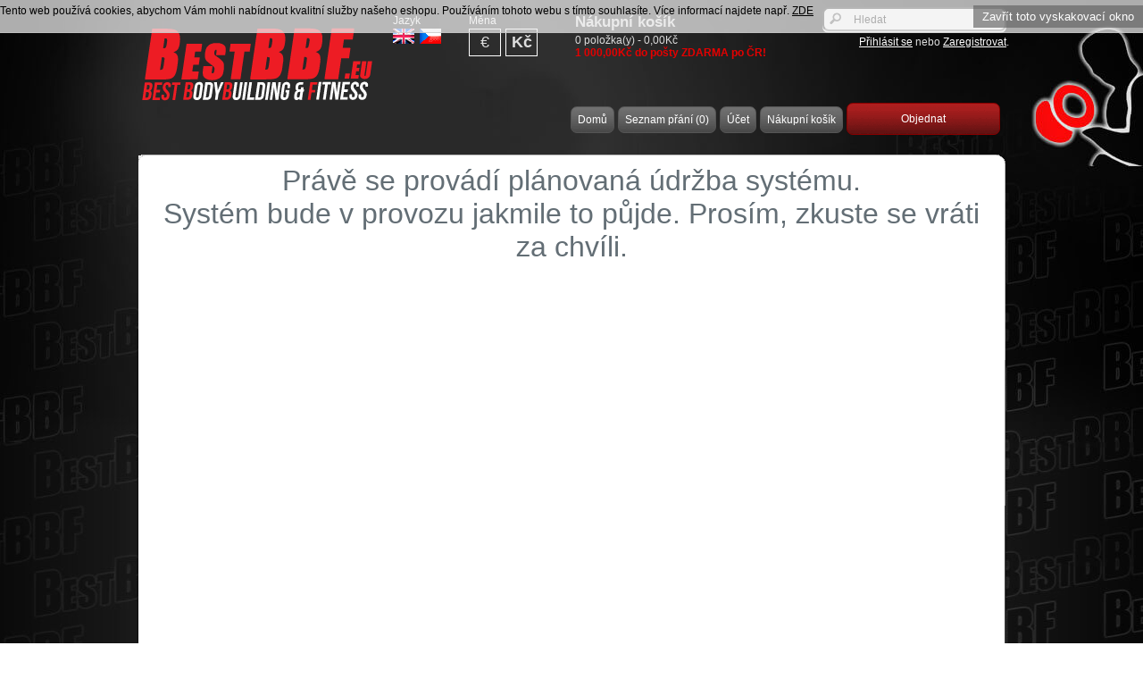

--- FILE ---
content_type: text/html; charset=utf-8
request_url: https://shop.bestbbf.eu/panske-teplaky-v-akci-light-weight-baby-panske-teplaky-cerne-s-neon-zelenym-potiskem-velikost-l
body_size: 6145
content:
<?xml version="1.0" encoding="UTF-8"?>
<!DOCTYPE html PUBLIC "-//W3C//DTD XHTML 1.0 Strict//EN" "http://www.w3.org/TR/xhtml1/DTD/xhtml1-strict.dtd">
<html xmlns="http://www.w3.org/1999/xhtml" dir="ltr" lang="cs" xml:lang="cs">
<head>
<title>Údržba - BestBBF E-SHOP</title>
<base href="https://shop.bestbbf.eu/" />
<meta name="theme-color" content="#000000"/>
<meta property="fb:app_id" content="457644174288944"/>
<link rel="preconnect" href="https://v2.zopim.com">
<link href="https://shop.bestbbf.eu/image/data/favicon.png" rel="icon" />
<link rel="stylesheet" type="text/css" href="catalog/view/theme/dark-purple/stylesheet/stylesheet.css" />
<link rel="stylesheet" type="text/css" href="catalog/view/theme/default/stylesheet/popup.css" />
<link rel="stylesheet" type="text/css" href="catalog/view/theme/dark-purple/stylesheet/heureka_reviews.min.css" />
<script type="text/javascript" src="https://ajax.googleapis.com/ajax/libs/jquery/1.7.1/jquery.min.js"  ></script>
<script type="text/javascript" src="catalog/view/javascript/jquery/ui/jquery-ui-1.8.16.custom.min.js"  ></script>
<link rel="stylesheet" type="text/css" href="catalog/view/javascript/jquery/ui/themes/ui-lightness/jquery-ui-1.8.16.custom.css" />
<script type="text/javascript" src="catalog/view/javascript/jquery/ui/external/jquery.cookie.js"  ></script>
<script type="text/javascript" src="catalog/view/javascript/jquery/colorbox/jquery.colorbox.js" ></script>
<link rel="stylesheet" type="text/css" href="catalog/view/javascript/jquery/colorbox/colorbox.css" media="screen" />
<script type="text/javascript" src="catalog/view/javascript/jquery/tabs.js" ></script>
<script type="text/javascript" src="catalog/view/javascript/common.js" ></script>
<script type="text/javascript" src="catalog/view/theme/default/popup.js"></script>
<!--Start of Zendesk Chat Script-->
<script type="text/javascript">
window.$zopim||(function(d,s){var z=$zopim=function(c){z._.push(c)},$=z.s=
d.createElement(s),e=d.getElementsByTagName(s)[0];z.set=function(o){z.set.
_.push(o)};z._=[];z.set._=[];$.async=!0;$.setAttribute("charset","utf-8");
$.src="https://v2.zopim.com/?waZOR2HBTmmJ1WR5v79I8fa7Me48hiWj";z.t=+new Date;$.
type="text/javascript";e.parentNode.insertBefore($,e)})(document,"script");
</script>
<!--End of Zendesk Chat Script-->
<!-- Autofill search -->
<!-- Autofill search <link rel="stylesheet" type="text/css" href="catalog/view/theme/dark-purple/stylesheet/livesearch.css" />
<script src="catalog/view/javascript/jquery/livesearch.js"></script> -->
<!-- Autofill search END-->
<!--[if IE 7]>
<link rel="stylesheet" type="text/css" href="catalog/view/theme/dark-purple/stylesheet/ie7.css" />
<![endif]-->
<!--[if lt IE 7]>
<link rel="stylesheet" type="text/css" href="catalog/view/theme/dark-purple/stylesheet/ie6.css" />
<script type="text/javascript" src="catalog/view/javascript/DD_belatedPNG_0.0.8a-min.js"></script>
<script type="text/javascript">
DD_belatedPNG.fix('#logo img');
</script>
<![endif]-->
<!-- Global site tag (gtag.js) - Google Analytics -->
<script async src="https://www.googletagmanager.com/gtag/js?id=UA-39572467-1"></script>
<script>
  window.dataLayer = window.dataLayer || [];
  function gtag(){dataLayer.push(arguments);}
  gtag('js', new Date());

  gtag('config', 'UA-39572467-1');
</script>

<!-- Start Visual Website Optimizer Asynchronous Code -->
<script type='text/javascript'>
var _vwo_code=(function(){
var account_id=86088,
settings_tolerance=2000,
library_tolerance=2500,
use_existing_jquery=false,
// DO NOT EDIT BELOW THIS LINE
f=false,d=document;return{use_existing_jquery:function(){return use_existing_jquery;},library_tolerance:function(){return library_tolerance;},finish:function(){if(!f){f=true;var a=d.getElementById('_vis_opt_path_hides');if(a)a.parentNode.removeChild(a);}},finished:function(){return f;},load:function(a){var b=d.createElement('script');b.src=a;b.type='text/javascript';b.innerText;b.onerror=function(){_vwo_code.finish();};d.getElementsByTagName('head')[0].appendChild(b);},init:function(){settings_timer=setTimeout('_vwo_code.finish()',settings_tolerance);this.load('//dev.visualwebsiteoptimizer.com/j.php?a='+account_id+'&u='+encodeURIComponent(d.URL)+'&r='+Math.random());var a=d.createElement('style'),b='body{opacity:0 !important;filter:alpha(opacity=0) !important;background:none !important;}',h=d.getElementsByTagName('head')[0];a.setAttribute('id','_vis_opt_path_hides');a.setAttribute('type','text/css');if(a.styleSheet)a.styleSheet.cssText=b;else a.appendChild(d.createTextNode(b));h.appendChild(a);return settings_timer;}};}());_vwo_settings_timer=_vwo_code.init();
</script>
<!-- End Visual Website Optimizer Asynchronous Code -->
<style>
	.ui-menu .ui-menu-item a{ line-height: 1.0;  }
</style>

				
<script type="text/javascript">
// Fixed Header
$(document).ready(function(){
	// Copy our header id and place it in the headerFixed id
	var header = "<div id='logoFixed'><a href=''><img src='image/data/Logo-shop.png' alt='BestBBF' /></a></div>";
	header += "<div class='links'>"+$("#header").find(".links").html()+"</div>";
	header += "<div id='cartFixed'><h4>"+$("#header").find(".heading > h4").html()+"</h4> - "+$("#header").find(".heading > a").html()+"</div>";
	$("#fixedHeader").html("<div>"+header+"<div id='contactFixed'>+420 736 610 790<br/>info@bestbbf.eu</div></div>");
	
	// Set our click for cart
	$("#cartFixed").on('click', function(){
		//window.location.href ="index.php?route=checkout/cart";
	});
	
	//Set our transistion type
	var showFixedHeader = function (trans, scrollValue){
		var elem = $("#fixedHeader");
		if(trans == "fade"){
			elem.fadeIn();
		}else if(trans == "animate"){
			elem.show();
			elem.stop().animate({top: "0"}, 250);
		}else{
			elem.show();
		}
	}
	
	var hideFixedHeader = function (trans){
		var elem = $("#fixedHeader");
		if(trans == "fade"){
			elem.fadeOut();
		}else if(trans == "animate"){
			elem.stop().animate({top: "-50px"}, 250);
		}else{
			elem.hide();
		}
	}
	
	// Show our fixed header
	var position = $("#header").position();
	var height = $("#header").height();
	var scrollValue = height+position.top;
	$(window).scroll(function() {
		if ($(this).scrollTop() > scrollValue) {
			showFixedHeader("animate");
		} else {
			hideFixedHeader("animate");
		}
	});
	
	$("#cartFixed").on("click", function(){
		window.location.replace('index.php?route=checkout/cart');
	});
});
</script>
<link rel="stylesheet" type="text/css" href="catalog/view/theme/default/stylesheet/fixedHeader.css" />
</head>
<div id="fixedHeader"></div>
				
			
<body>
<div id="body-shop">
</div>
<div id="header">
    <a href="https://shop.bestbbf.eu/"><div style="left: 0px; width: 270px; height: 70px;position:absolute;"></div></a>
  <a href="https://shop.bestbbf.eu/"><div style="left: 0px; top: 70px; width: 480px; height: 90px;position:absolute;"></div></a>
  <form action="https://shop.bestbbf.eu/index.php?route=module/language" method="post" enctype="multipart/form-data">
  <div id="language">Jazyk<br />
        <img src="image/flags/gb.png" alt="English" title="English" onclick="$('input[name=\'language_code\']').attr('value', 'en'); $(this).parent().parent().submit();" />
        <img src="image/flags/cz.png" alt="Čeština" title="Čeština" onclick="$('input[name=\'language_code\']').attr('value', 'cs'); $(this).parent().parent().submit();" />
        <input type="hidden" name="language_code" value="" />
    <input type="hidden" name="redirect" value="https://shop.bestbbf.eu/index.php?route=common/home" />
  </div>
</form>
  <form action="https://shop.bestbbf.eu/index.php?route=module/currency" method="post" enctype="multipart/form-data">
  <div id="currency">Měna<br />
                <a title="Euro" onclick="$('input[name=\'currency_code\']').attr('value', 'EUR'); $(this).parent().parent().submit();">€</a>
                        <a title="Česká Koruna"><b>Kč</b></a>
                <input type="hidden" name="currency_code" value="" />
    <input type="hidden" name="redirect" value="https://shop.bestbbf.eu/index.php?route=common/home" />
  </div>
</form>
  <div id="cart">
  <div class="heading">
    <h4>Nákupní košík</h4>
    <a><span id="cart-total">0 položka(y) - 0,00Kč<div><span class="zbyva2free">1 000,00Kč do pošty ZDARMA po ČR!</span></div></a></div>
  <div class="content">
        <div class="empty">Váš nákupní košík je prázdný!</div>
      </div>
</div>  <div id="search">
    <div class="button-search"></div>
        <input type="text" name="filter_name" value="Hledat" onclick="this.value = '';" onkeydown="this.style.color = '#000000';" />
      </div>
  <div id="welcome">
        <a href="https://shop.bestbbf.eu/index.php?route=account/login">Přihlásit se</a> nebo <a href="https://shop.bestbbf.eu/index.php?route=account/register">Zaregistrovat</a>.      </div>
  <div class="links"><a href="https://shop.bestbbf.eu/index.php?route=common/home">Domů</a><a href="https://shop.bestbbf.eu/index.php?route=account/wishlist" id="wishlist-total">Seznam přání (0)</a><a href="https://shop.bestbbf.eu/index.php?route=account/account">Účet</a><a href="https://shop.bestbbf.eu/index.php?route=checkout/cart">Nákupní košík</a><a href="https://shop.bestbbf.eu/index.php?route=checkout/checkout" id="tlacitkoCheckout">Objednat</a></div>
</div>

<div id="container">

								<!--
				/**
					*Ajax advanced search starts
					*/
				-->
				<script type="text/javascript" language="javascript"><!--
					// Ajax advanced search starts
					$(document).ready(function(){
						var allRequest = null;
						var afaxAdvancedSearch = $('#search input[name="filter_name"]');
						afaxAdvancedSearch.autocomplete({
							delay: 500,
							source: function(request, response) {
								if(request.term.trim().length >= 2) {
								allRequest = request;
									$.ajax({
										url: 'index.php?route=common/header/ajaxLiveSearch&filter_name=' +  encodeURIComponent(request.term.split('')),
										dataType: 'json',
										success: function(json) {
											response($.map(json, function(item) {
												return {
													label: item.name,
													name: item.name1,
													value: item.product_id,
													model: item.model,
													stock_status: item.stock_status,
													/** 26-01-2015 starts */
													quantity: item.quantity,
													/** 26-01-2015 ends */
													// seo friendly starts
													url: item.url,
													// seo friendly ends
													image: item.image,
													manufacturer: item.manufacturer,
													price: item.price,
													special: item.special,
													category: item.category,
													rating: item.rating,
													allresults: item.allresults,
													reviews: item.reviews,
												}
											}));
										}
									});
								}	
							}, 
							select: function(event, ui) {								
								if(ui.item.value!=0){
									//location = 'index.php?route=product/product/&product_id='+ui.item.value;
									location = ui.item.url.replace('&amp;','&');
								}else{
									$('.button-search').trigger('click');
								}
								return false;
							},
							focus: function(event, ui) {
								return false;
							},							
						}).data("autocomplete")._renderItem = function(ul, item){
								var html = '<div class="ajaxadvance" id="ajaxadvance'+item.value+'">';
										html += '<div class="image">';
										if(item.image){
										html += '<img title="'+item.name+'" src="'+item.image+'"/>';
										}
										html += '</div>';
										html += '<div class="content">';
										html += 	'<h3 class="name">'+item.label+'</h3>';
										if(item.model){
										html += 	'<div class="model">';
										html +=		'Model : '+ item.model;
										html +=		'</div>';
										}
										if(item.manufacturer){
										html += 	'<div class="manufacturer">';
										html +=		'Výrobce : '+ item.manufacturer;			
										html +=		'</div>';		
										}
										if(item.price){
										html += 	'<div class="price"> Cena : ';
											if (!item.special) { 
										html +=			 item.price;
											} else {	
										html +=			'<span class="price-old">'+ item.price +'</span> <span class="price-new">'+ item.special +'</span>';
											}	
										html +=		'</div>';
										}
										if(item.stock_status){
										html += 	'<div class="stock_status">';
										html +=		'Skladem : '+ item.stock_status;			
										html +=		'</div>';
										}
										if(item.quantity){
										html += 	'<div class="quantity">';
										html +=		'Množství : '+ item.quantity;
										html +=		'</div>';
										}
										if (item.rating) {
										html +=		'<div class="rating"> Hodnocení : <img src="catalog/view/theme/default/image/stars-'+ item.rating+ '.png" alt="'+ item. reviews +'" /></div>';
										}										
										if (item.allresults) {
										html +=		'<div class="allresults">'+allRequest.term.trim()+'</div>';
										}
										html +='</div>';
								html += '</div>';
								return $('<li></li>')
									 .data('item.autocomplete', item)
									 .append('<a>' + html + '</a>')
									 .appendTo(ul);
						};
					});
					//Ajax advanced search ends
				//--></script>
				<style>
				.ui-menu {z-index: 666 !important; background: #fff;}
				.ui-menu li:nth-child(even){background: #FFFFFF;  border: 1px solid #dbdee1;}
				.ui-menu li:nth-child(odd){background: #E4EEF7;  border: 1px solid #fff;}
				.ui-menu li, .ui-menu .ui-menu-item { margin-bottom: 10px;}
				.ui-menu a {border-radius: 0 ;}
				.ui-menu li:nth-child(even){background: #FFFFFF;  border: 1px solid #dbdee1;}
				.ui-menu li:nth-child(odd){background: #E4EEF7;  border: 1px solid #fff;}
				/*<!-- 26-01-2014 starts -->*/
								/** result area hover starts */
								/** result area hover ends */
				/** result area heading starts */
												/** result area heading ends */
				/** result area model starts */
												/** result area model ends */
				/** result area manufacturer starts */
												/** result area manufacturer ends */
				/** result area price starts */
												/** result area price ends */
				/** result area stockstatus starts */
												/** result area stockstatus ends */
				/** result area quantity starts */
												/** result area quantity ends */
				/** result area highlight starts */
								/** for highlight color */
				.ui-menu li a .ajaxadvance .highlight,
				.ui-menu li a .ajaxadvance .highlight
				{ color: #38b0e3; }
												/**for highlight color on hover*/
				.ui-menu li.ui-menu-item a:hover .ajaxadvance .highlight,
				.ui-menu li.ui-menu-item a:hover .ajaxadvance .highlight
				{ color: #38b0e3; }
								/** result area highlight ends */

				/*<!-- 26-01-2014 ends -->*/
				.ajaxadvance { display:inline-flex; }
				.ajaxadvance .name { margin:0; }
				.ajaxadvance .image { display:inline-block; float: left;	margin-right:10px; width: 85px;}
				.ajaxadvance .content { display:inline-block; max-width: 300px;}
				.ajaxadvance .content > div { margin-top:5px;	}
				.ajaxadvance .price-old {color: #ff0000; text-decoration: line-through; }
				
				</style>
				<!--
				/**
					*Ajax advanced search ends
					*/
				-->
							
<div id="notification"></div>
<div id="mainsite"><div id="pozadi"></div><div id="content"><h1 style="text-align:center;">Právě se provádí plánovaná údržba systému. <br/>Systém bude v provozu jakmile to půjde. Prosím, zkuste se vráti za chvíli.</h1></div>
</div></div>
<div id="nadfooter">
<div id="footer">
<div class="footer">

  <div class="column">
    <h3>Informace</h3>
    <ul>
            <li><a href="https://shop.bestbbf.eu/index.php?route=information/information&amp;information_id=4">O nás</a></li>
            <li><a href="https://shop.bestbbf.eu/index.php?route=information/information&amp;information_id=6">Doručení / Platba</a></li>
            <li><a href="https://shop.bestbbf.eu/index.php?route=information/information&amp;information_id=3">Ochrana osobních údajů</a></li>
          </ul>
  </div>
  <div class="column">
    <h3>Zákaznický servis</h3>
    <ul>
      <li><a href="https://shop.bestbbf.eu/index.php?route=information/contact">Kontaktujte nás</a></li>
      <li><a href="https://shop.bestbbf.eu/index.php?route=account/return/insert">Reklamace</a></li>
      <li><a href="https://shop.bestbbf.eu/index.php?route=information/sitemap">Site Mapa</a></li>
    </ul>
  </div>
  <div class="column">
    <h3>Doplňky</h3>
    <ul>
      <li><a href="https://shop.bestbbf.eu/index.php?route=product/manufacturer">Výrobce</a></li>
      <li><a href="https://shop.bestbbf.eu/index.php?route=account/voucher">Dárkové poukazy</a></li>
      <li><a href="https://shop.bestbbf.eu/index.php?route=affiliate/account">Partnerský program</a></li>
      <li><a href="https://shop.bestbbf.eu/index.php?route=product/special">Akční nabídka</a></li>
    </ul>
  </div>
  <div class="column">
    <h3>Můj účet</h3>
    <ul>
      <li><a href="https://shop.bestbbf.eu/index.php?route=account/account">Můj účet</a></li>
      <li><a href="https://shop.bestbbf.eu/index.php?route=account/order">Historie objednávek</a></li>
      <li><a href="https://shop.bestbbf.eu/index.php?route=account/wishlist">Seznam přání</a></li>
      <li><a href="https://shop.bestbbf.eu/index.php?route=account/newsletter">Novinky</a></li>
    </ul>
  </div>
</div>
</div>
</div>
<script type="text/javascript">
//<![CDATA[
var _hwq = _hwq || [];
    _hwq.push(['setKey', '68BE62A5720F738CB71E8AB48466CB15']);_hwq.push(['setTopPos', '60']);_hwq.push(['showWidget', '21']);(function() {
    var ho = document.createElement('script'); ho.type = 'text/javascript'; ho.async = true;
    ho.src = ('https:' == document.location.protocol ? 'https://ssl' : 'http://www') + '.heureka.cz/direct/i/gjs.php?n=wdgt&sak=68BE62A5720F738CB71E8AB48466CB15';
    var s = document.getElementsByTagName('script')[0]; s.parentNode.insertBefore(ho, s);
})();
//]]>
</script>


            <style>
            #cookie-space {
                display:none;
                height: 51px;
            }    
            #cookie-consent {
                width: 100%;
                position: fixed;
                left: 0px;
                z-index: 999;
                background: none repeat scroll 0% 0% rgba(240, 240, 240, 0.72);
                border-bottom: 1px solid rgba(195, 195, 195, 0.73);
                display: none;
                padding: 5px 0px;
                top: 0px;
            }
            #cookie-consent #accept {
                float: right;
                margin-top: 1px;
                margin-left: 10px;
                background: none repeat scroll 0% 0% rgba(97, 97, 97, 0.65);
                padding: 5px 10px;
                border: medium none;
                color: #FFF;
                cursor: pointer;
            }
            #cookie-inner {
                display: block;
                max-width: 1280px;
                margin-left: auto;
                margin-right: auto;
                padding: 0px 0px;
                min-width: 300px;
            }      
            </style>
            <script type="text/javascript">
                $(document).ready(function() {
                var myCookie = document.cookie.replace(/(?:(?:^|.*;\s*)accepted\s*\=\s*([^;]*).*$)|^.*$/, "$1");
                    if (myCookie != "yes") {
                        $('#cookie-consent').show();
                        $('#cookie-space').show();
                        $('#accept').click(function() {
                            document.cookie = "accepted=yes; expires=Thu, 18 Dec 2025 12:00:00 GMT; path=/";
                            $('#cookie-space').hide();
                            $('#cookie-consent').hide();
                        });
                    }
                });        
            </script>
            <div id="cookie-space"></div>                
            <div id="cookie-consent">
                <div id="cookie-inner">
                    <div id="cookie-text"><button id="accept">Zavřít toto vyskakovací okno</button>Tento web používá cookies, abychom Vám mohli nabídnout kvalitní služby našeho eshopu. Používáním tohoto webu s tímto souhlasíte. Více informací najdete např. <a href="https://www.google.cz/intl/cs/policies/technologies/cookies/">ZDE</a></div>   
                </div>
             </div>
            
</body></html>

--- FILE ---
content_type: text/css
request_url: https://shop.bestbbf.eu/catalog/view/theme/dark-purple/stylesheet/stylesheet.css
body_size: 5954
content:
html {
	overflow: -moz-scrollbars-vertical;
	margin: 0;
	padding: 0;
}
body {
	background: url('../image/bestbbf-znak.png') no-repeat top center, url('../image/bgvrch.jpg') no-repeat top center,url('../image/bg2.jpg') center;
  background-position: center 0,center 0,center -31px;
	color: #000000;
	font-family: Arial, Helvetica, sans-serif;
	margin: 0px;
	padding: 0px;
}
body, td, th, input, textarea, select, a {
	font-size: 12px;
}
h1, .welcome {
	color: #636E75;
	font: Verdana;
	margin-top: 0px;
	margin-bottom: 20px;
	font-size: 32px;
	font-weight: normal;
	text-shadow: 0 0 1px rgba(0, 0, 0, .01);
}
h2 {
	color: #000000;
	font-size: 16px;
	margin-top: 0px;
	margin-bottom: 5px;
}
p {
	margin-top: 0px;
	margin-bottom: 20px;
}
a, a:visited, a b {
	color: #000;
	text-decoration: underline;
	cursor: pointer;
}
a:hover {
	text-decoration: none;
}
a img {
	border: none;
}
form {
	padding: 0;
	margin: 0;
	display: inline;
}
input[type='text'], input[type='password'], textarea {
	background: #F8F8F8;
	border: 1px solid #00e4ffCCC;
	padding: 3px;
	margin-left: 0px;
	margin-right: 0px;
}
select {
	background: #F8F8F8;
	border: 1px solid #00e4ffCCC;
	padding: 2px;
}
label {
	cursor: pointer;
}
/* layout */
#container {
	width: 980px;
	margin:15px auto 0 auto;
	text-align: left;
}
#column-left {
	float: left;
	width: 180px;
	margin:0 0 0 5px;
}
#column-right {
	float: right;
	width: 180px;
	margin:0 4px 0 0;
}
#content {
	min-height: 400px;
	padding:15px;
	margin-bottom: 25px;
	background:none;	
}
#mainsite{
	margin: 0 auto 0 auto;
	padding:0;
	background: url('../image/bg-conteiner.png') no-repeat;
	position:relative;
	width: 980px;
	min-height: 570px;
}

#pozadi{
	background: url('../image/bg-conteiner2.png');
	background-repeat: repeat-y;
	height: 96%;
	width: 980px;
	position: absolute;
	top: 200px;
	z-index: -5;
}

#column-left + #column-right + #content, #column-left + #content {
	margin-left: 195px;
}
#column-right + #content {
	margin-right: 195px;
}
/* header */
#header {
	margin:0 auto 0 auto;
	padding:0;
	width:980px;
	height: 150px;
	margin-bottom: 7px;
	padding-bottom: 4px;
	position: relative;
	z-index: 99;
}
#header #logo {
	position: absolute;
	margin:0;
	top: 0px;
	left:0px;
	overflow:hidden;
	width:240px;
	height:100px;
}
#language {
	position: absolute;
	top: 15px;
	left: 290px;
	width: 66px;
	color: #fff;
	line-height: 17px;
}
#language img {
	cursor: pointer;
	margin-right:3px;
}
#currency {
	width: 88px;
	position: absolute;
	top: 15px;
	left: 375px;
	color: #fff;
	line-height: 17px;
}
#currency a {
	display: inline-block;
	padding: 6px 2px;
	border: 1px solid #fff;
	color: #ddd;
	text-decoration: none;
	margin-right: 2px;
	margin-bottom: 2px;
	font-size: 18px;
    min-width: 30px;
    text-align: center;
}
#currency a b {
	color: #ddd;
	text-decoration: none;
}
#header #cart {
	position: absolute;
	margin:0;
	top:0px;
	left:480px;
	z-index: 9;
	/*min-width: 350px;*/
}
#header #cart .heading {
	/*float: right;
	margin-right: 172px;*/
	margin-top: 15px;
	padding-left: 14px;
	padding-right: 14px;
	background:none;
	position: relative;
	z-index: 1;
}
#header #cart .heading h4 {
	color: #ddd;
	font-size: 17px;
	font-weight: bold;
	margin-top: 0px;
	margin-bottom: 3px;
}
#header #cart .heading a {
	color: #ddd;
	text-decoration: none;
}
#header #cart .heading a span {
	/*background:url('../image/arrow-down.png') 100% 50% no-repeat;*/
	padding-right: 15px;
}
#header #cart .content {
	clear: both;
	display: none;
	position: absolute;
	margin: 0;
	top: 85px;
	right: 0px;
	width: 350px;
	padding: 8px;
	min-height: 150px;
	border-top: 1px solid #EEEEEE;
	border-left: 1px solid #EEEEEE;
	border-right: 1px solid #EEEEEE;
	border-bottom: 1px solid #EEEEEE;
	-webkit-border-radius: 7px 7px 7px 7px;
	-moz-border-radius: 7px 7px 7px 7px;
	-khtml-border-radius: 7px 7px 7px 7px;
	border-radius: 7px 7px 7px 7px;
	-webkit-box-shadow: 0px 2px 2px #554400;
	-moz-box-shadow: 0px 2px 2px #554400;
	box-shadow: 0px 2px 2px #554400;
	background: #FFF;
	z-index:25;
}

#header #cart.active .heading {
	margin-top: 5px;
	padding-top: 10px;
	padding-bottom: 6px;
	border-top: 1px solid #EEEEEE;
	border-left: 1px solid #EEEEEE;
	border-right: 1px solid #EEEEEE;
	-webkit-border-radius: 7px 7px 7px 7px;
	-moz-border-radius: 7px 7px 7px 7px;
	-khtml-border-radius: 7px 7px 7px 7px;
	border-radius: 7px 7px 7px 7px;
}
#header #cart.active .content {
	display: block;
}
#header #cart .cart {
	border-collapse: collapse;
	width: 100%;
	margin-bottom: 5px;
}
#header #cart .cart td {
	color: #000;
	vertical-align: top;
	padding: 10px 5px;
	border-bottom: 1px solid #EEEEEE;
}
#header #cart .cart .image {
	width: 1px;
}
#header #cart .cart .image img {
	border: 1px solid #EEEEEE;
	text-align: left;
}
#header #cart .cart .name small {
	color: #666;
}
#header #cart .cart .quantity {
	text-align: right;
}
#header #cart .cart td.total {
	text-align: right;
}
#header #cart .cart .remove {
	text-align: right;
}
#header #cart .cart .remove img {
	cursor: pointer;
}
#header #cart table.total {
	border-collapse: collapse;
	padding: 5px;
	float: right;
	clear: left;
	margin-bottom: 5px;
}
#header #cart table.total td {
	color: #000;
}
#header #cart .content .checkout {
	text-align: right;
	clear: both;
}
#header #cart .empty {
	padding-top: 50px;
	text-align: center;
}
#header #search {
	position: absolute;
	top: 8px;
	right: 5px;
	width: 204px;
	z-index: 15;
}
#header .button-search {
	position: absolute;
	left: 0px;
	background: url('../image/button-search.png') center center no-repeat;
	width: 28px;
	height: 24px;
	border-right: 1px solid #00e4ffCCC;
	cursor: pointer;
}
#header #search input {
	background: #FFF;
	padding: 1px 1px 1px 33px;
	width: 168px;
	height: 21px;
	border: 1px solid #00e4ffCCC;
	-webkit-border-radius: 7px 7px 7px 7px;
	-moz-border-radius: 7px 7px 7px 7px;
	-khtml-border-radius: 7px 7px 7px 7px;
	border-radius: 7px 7px 7px 7px;
	-webkit-box-shadow: 0px 2px 0px #F0F0F0;
	-moz-box-shadow: 0px 2px 0px #F0F0F0;
	box-shadow: 0px 2px 0px #F0F0F0;
	z-index:1;	
}
#header #welcome {
	position: absolute;
	margin:0;
	top: 40px;
	right: 0px;
	z-index: 5;
	width: 204px;
	text-align: right;
	color: #ddd;
}
#welcome a{
	color:#fff;				
}
#header .links {
	position: absolute;
	right:0px;
	bottom: 3px;
	font-size: 10px;
	padding-right: 10px;
}
#header .links a {
	margin:20px 0 0 4px;
	padding:7px 7px 7px 7px;
	float: left;
	display: block;
	color: #fff;
	text-decoration: none;
	font-size: 12px;
	background:url('../image/background.png') repeat-x;	
	border: 1px solid #555555;
	-webkit-border-radius: 7px 7px 7px 7px;
	-moz-border-radius: 7px 7px 7px 7px;
	-khtml-border-radius: 7px 7px 7px 7px;
	border-radius: 7px 7px 7px 7px;
}

#header .links a:hover{		
	background:url('../image/background-links.png') repeat-x;
	color:#fff;
	border-color:#321951;			
}

#header .links #tlacitkoCheckout{
padding: 10px;width: 150px;display: block;margin-top: 16px;text-align: center;background: url('../image/background-red.png') repeat-x;border: 1px solid #860000;'; 
}

#header .links #tlacitkoCheckout:hover{		
	background:url('../image/background-links.png') repeat-x;
	color:#fff;
	border-color:#321951;			
}
/*#header .links a + a {
	margin-left: 8px;
}*/
/* menu */
#menu {
	background:url('../image/menu-bg.png') repeat-x;
	border-bottom:none;
	height: 63px;
	width:100%;
	padding:0;
}
.menu{
	margin:0 auto 0 auto;
	padding:0;
	width:980px;				
}
.menu ul {
	list-style: none;
	margin: 0;
	padding: 0;
}
.menu > ul > li {
	position: relative;
	float: left;
	z-index: 20;	
}
.menu > ul > li:hover {
}
.menu > ul > li > a {
	margin:0;
	font-size: 16px;
	color: #fff;
	text-decoration: none;
	font-weight:normal;
	display: block;
	padding: 23px 15px 16px 15px;
	z-index: 6;
	position: relative;
}
.menu > ul > li > a:hover{
	background:none;
	color:#888;
	border:none;
	-webkit-border-radius: 7px 7px 7px 7px;
	-moz-border-radius: 7px 7px 7px 7px;
	-khtml-border-radius: 7px 7px 7px 7px;
	border-radius: 7px 7px 7px 7px;				
}
.menu > ul > li > div {
	display: none;
	position: absolute;
	z-index: 5;
	padding: 5px;
	border: 1px solid #000;
	-webkit-border-radius: 0px 0px 5px 5px;
	-moz-border-radius: 0px 0px 5px 5px;
	-khtml-border-radius: 0px 0px 5px 5px;
	border-radius: 0px 0px 5px 5px;
	background: url('../image/menu.png');
}
.menu > ul > li:hover > div {
	display: table;
}
.menu > ul > li > div > ul {
	display: table-cell;
}
.menu > ul > li ul + ul {
	padding-left: 20px;
}
.menu > ul > li ul > li > a {
	text-decoration: none;
	padding: 4px;
	color: #FFFFFF;
	display: block;
	white-space: nowrap;
	min-width: 120px;
}
.menu > ul > li ul > li > a:hover {
	background: #000;
	color:#fff;
}
.menu > ul > li > div > ul > li > a {
	color: #FFFFFF;
}
.breadcrumb {
	color: #00e4ffCCC;
	margin-bottom: 10px;
}
.success, .warning, .attention, .information {
	padding: 10px 10px 10px 33px;
	margin-bottom: 15px;
	color: #555555;
}
.success {
	background: #EAF7D9 url('../image/success.png') 10px center no-repeat;
	border: 1px solid #BBDF8D;
}
.warning {
	background: #FFD1D1 url('../image/warning.png') 10px center no-repeat;
	border: 1px solid #F8ACAC;
}
.attention {
	background: #FFF5CC url('../image/attention.png') 10px center no-repeat;
	border: 1px solid #F2DD8C;
}
.success .close, .warning .close, .attention .close, .information .close {
	float: right;
	padding-top: 4px;
	padding-right: 4px;
	cursor: pointer;
}
.required {
	color: #FF0000;
	font-weight: bold;
}
.error {
	display: block;
	color: #FF0000;
}
.help {
	color: #554400;
	font-size: 10px;
	font-weight: normal;
	font-family: Verdana, Geneva, sans-serif;
	display: block;
}
table.form {
	width: 100%;
	border-collapse: collapse;
	margin-bottom: 20px;
}
table.form tr td:first-child {
	width: 150px;
}
table.form > * > * > td {
	color: #000000;
}
table.form td {
	padding: 4px;
}
input.large-field, select.large-field {
	width: 300px;
}
table.list {
	border-collapse: collapse;
	width: 100%;
	border-top: 1px solid #554400;
	border-left: 1px solid #554400;
	margin-bottom: 20px;
}
table.list td {
	border-right: 1px solid #554400;
	border-bottom: 1px solid #554400;
}
table.list thead td {
	background-color: #EFEFEF;
	padding: 0px 5px;
}
table.list thead td a, .list thead td {
	text-decoration: none;
	color: #222222;
	font-weight: bold;
}
table.list tbody td a {
	text-decoration: underline;
}
table.list tbody td {
	vertical-align: top;
	padding: 0px 5px;
}
table.list .left {
	text-align: left;
	padding: 7px;
}
table.list .right {
	text-align: right;
	padding: 7px;
}
table.list .center {
	text-align: center;
	padding: 7px;
}
.pagination {
	border-top: 1px solid #EEEEEE;
	padding-top: 8px;
	display: inline-block;
	width: 100%;
	margin-bottom: 10px;
}
.pagination .links {
	float: left;
}
.pagination .links a {
	display: inline-block;
	border: 1px solid #EEEEEE;
	padding: 4px 10px;
	text-decoration: none;
	color: #A3A3A3;
}
.pagination .links b {
	display: inline-block;
	border: 1px solid #269BC6;
	padding: 4px 10px;
	font-weight: normal;
	text-decoration: none;
	color: #269BC6;
	background: #FFFFFF;
}
.pagination .results {
	float: right;
	padding-top: 3px;
}
/* button */
.cart .button{
	background:url('../image/button-right.png') repeat-x center center;
	margin:7px 0 7px 0;
	padding:10px 4px 10px 4px;
	border:none;
	color:#fff;
	-webkit-border-radius: 10px;
	-moz-border-radius: 10px;
	border-radius: 10px; 
	-webkit-box-shadow: 0px 0px 4px 0px #333;
	-moz-box-shadow: 0px 0px 4px 0px #333;
	box-shadow: 0px 0px 4px 0px #333; 
					
}
.cart .button:hover{
	background:url('../image/button-right-active.png') repeat-x center center;			
}
a.button span {
	color: #fff;
	margin:7px 0 7px 0;

/*	line-height: 12px;*/
	font-size: 12px;
	font-weight: bold;
	display: inline-block;
	padding: 10px 4px 10px 4pxpx;
	/*background: url('../image/button-right.png') top repeat-x;*/
}
a.button:hover span {
	color: #fff;
	background: url('../image/button-right-active.png') right;
}
.buttons {
	background: #FFFFFF;
	border: 1px solid #EEEEEE;
	/*overflow: auto;*/
	padding: 6px;
	margin-bottom: 20px;
}

.buttonObjednat {
	font-size: 18px;
	color: rgb(202, 0, 0);
	background: url('../image/button-right.png') repeat-x center center;
	margin: 7px 0 7px 0;
	padding: 10px 4px 10px 4px;
	border: none;
	color: #fff !important;
	-webkit-border-radius: 10px;
	-moz-border-radius: 10px;
	border-radius: 10px;
	-webkit-box-shadow: 0px 0px 4px 0px #333;
	-moz-box-shadow: 0px 0px 4px 0px #333;
	box-shadow: 0px 0px 4px 0px #333;
	text-decoration: none;
}

.buttonObjednat:hover{
	background: url('../image/button-right-active.png') repeat-x center center;
}

.buttons .left {
	float: left;
	text-align: left;
}
.buttons .right {
	float: right;
	text-align: right;
	margin-right:20px;
}
.buttons .center {
	/*text-align: center;*/
	margin-left: 20px;
	margin-right: auto;
}
.htabs {
	height: 30px;		
	line-height: 16px;
	border-bottom: 1px solid #554400;	
	overflow: hidden;
	min-width: 300px;
}
.htabs a {
	border-top: 1px solid #554400;
	border-left: 1px solid #554400;
	border-right: 1px solid #554400; 
	background: #FFFFFF url('../image/tab.png') repeat-x;
	padding: 7px 10px 6px 10px;
	float: left;
	font-family: Arial, Helvetica, sans-serif;
	font-size: 13px;
	font-weight: bold;
	text-align: center;
	text-decoration: none;
	color: #000000;
	margin-right: 2px;
	display: none;
}
.htabs a.selected {
	padding-bottom: 7px;
	background: #FFFFFF;
}
.tab-content {
	border-left: 1px solid #554400;
	border-right: 1px solid #554400;
	border-bottom: 1px solid #554400;
	padding: 10px;
	margin-bottom: 20px;
	z-index: 2;
	overflow: auto;
}
/* box */
.box {
	margin:0 auto 20px auto;
}
.box .box-heading {
	-webkit-border-radius: 7px 7px 0px 0px;
	-moz-border-radius: 7px 7px 0px 0px;
	-khtml-border-radius: 7px 7px 0px 0px;
	border-radius: 7px 7px 0px 0px;
	border: 1px solid #555555;
	background: url('../image/background.png') repeat-x;
	padding: 14px 10px 12px 20px;
	font-family: Arial, Helvetica, sans-serif;
	font-size: 17px;
	font-weight: bold;
	line-height: 10px;
	color: #fff;
}
.box .box-content {
	background:none;
	margin:0 auto 0 auto;
	-webkit-border-radius: 0px 0px 7px 7px;
	-moz-border-radius: 0px 0px 7px 7px;
	-khtml-border-radius: 0px 0px 7px 7px;
	border-radius: 0px 0px 7px 7px;
	border-left: 1px solid #dedede;
	border-right: 1px solid #dedede;
	border-bottom: 1px solid #dedede;
	padding: 10px;
}

/* box products */
#body-shop{
	display:none;
}
.box-product {
	overflow: auto;
	margin:0 auto 0 auto;
	text-align: center;
}
.box-product > div {
	width:118px;/*auto*/
	display: inline-block;
	vertical-align: top;
	text-align:center;
	margin:10px auto 10px auto;
}
#column-left + #column-right + #content .box-product > div {
	width: 119px;
}
.box-product .image {
	display: block;
	margin-bottom: 0px;
}
.box-product .image img {
	padding: 3px;
	border: 1px solid #E7E7E7;
}
.box-product .name a {
	color: #554400;
	font-weight: bold;
	text-decoration: none;
	display: block;
	margin-bottom: 4px;
}
.box-product .price {
	display: block;
	font-weight: bold;
	color: #333333;
	margin-bottom: 4px;
}
.box-product .price-old {
	color: #F00;
	text-decoration: line-through;
}
.box-product .price-new {
	font-weight: bold;
}
.box-product .rating {
	display: block;
	margin-bottom: 4px;
}
/* box category */
.box-category {
	margin-top: -5px;
}
.box-category ul {
	list-style: none;
	margin: 0;
	padding: 0;
}
.box-category > ul > li {
	padding: 8px 8px 8px 0px;
}
.box-category > ul > li + li {
	border-top: 1px solid #EEEEEE;
}
.box-category > ul > li > a {
	text-decoration: none;
	color: #333;
}
.box-category > ul > li > a:hover{
	color:#554400;			
}
.box-category > ul > li:hover {
	padding: 8px 8px 8px 0px;
}
.box-category > ul > li ul {
	display: none;
}
.box-category > ul > li a.active {
	font-weight: bold;
}
.box-category > ul > li a.active + ul {
	display: block;
}
.box-category > ul > li ul > li {
	padding: 5px 5px 0px 10px;
	background:none;
}
.box-category > ul > li ul > li > a {
	text-decoration: none;
	display: block;
}
.box-category > ul > li ul > li > a.active {
	font-weight: bold;
}
/* content */
#content .content {
	padding: 10px;
	overflow: auto;
	margin-bottom: 20px;
	border: 1px solid #EEEEEE;
}
#content .content .left {
	float: left;
	width: 49%;
}
#content .content .right {
	float: right;
	width: 49%;
}
/* category */
.category-info {
	overflow: auto;
	margin-bottom: 20px;
}
.category-info .image {
	float: left;
	padding: 5px;
	margin-right: 15px;
	border: 1px solid #E7E7E7;
}
.category-list {
	overflow: auto;
	margin-bottom: 20px;
}
.category-list ul {
	float: left;
	width: 18%;
}
.category-list .div a {
	text-decoration: underline;
	font-weight: bold;
}
/* manufacturer */
.manufacturer-list {
	border: 1px solid #DBDEE1;
	padding: 5px;
	overflow: auto;
	margin-bottom: 20px;
}
.manufacturer-heading {
	background: #F8F8F8;
	font-size: 15px;
	font-weight: bold;
	padding: 5px 8px;
	margin-bottom: 6px;
}
.manufacturer-content {
	padding: 8px;
}
.manufacturer-list ul {
	float: left;
	width: 25%;
	margin: 0;
	padding: 0;
	list-style: none;
	margin-bottom: 10px;
}
/* product */
.product-filter {
	border-bottom: 1px solid #EEEEEE;
	padding-bottom: 5px;
	overflow: auto;
}
.product-filter .display {
	margin-right: 15px;
	float: left;
	padding-top: 4px;
	color: #333;
}
.product-filter .display a {
	font-weight: bold;
}
.product-filter .sort {
	float: right;
	color: #333;
}
.product-filter .limit {
	margin-left: 15px;
	float: right;
	color: #333;
}
.product-compare {
	padding-top: 6px;
	margin-bottom: 25px;
	font-weight: bold;
}
.product-compare a {
	text-decoration: none;
	font-weight: bold;
}
.product-list > div {
	overflow: auto;
	padding:4px;
	margin-bottom: 15px;
	border:#b6b5b5 1px solid;
	background:#c5c5c5 url('../image/product-list-bg.jpg') repeat-x;
	-webkit-border-radius: 7px 7px 7px 7px;
	-moz-border-radius: 7px 7px 7px 7px;
	-khtml-border-radius: 7px 7px 7px 7px;
	border-radius: 7px 7px 7px 7px;
}
.product-list .right {
	float: right;
	margin-left: 15px;
}
.product-list > div + div {
		padding-top: 16px;
}
.product-list .image {
	float: left;
	margin-right: 10px;
}
.product-list .image img {
	padding: 3px;
	border: 1px solid #E7E7E7;
}
.product-list .name {
	margin-bottom: 3px;
}
.product-list .name a {
	color: #554400;
	font-weight: bold;
	text-decoration: none;
}
.product-list .description {
	line-height: 15px;
	margin-bottom: 5px;
	color: #4D4D4D;
}
.product-list .rating {
	color: #7B7B7B;
}
.product-list .price {
	float: right;
	height: 50px;
	margin-left: 8px;
	text-align: right;
	color: #333333;
	font-size: 12px;
}
.product-list .price-old {
	color: #F00;
	text-decoration: line-through;
}
.product-list .price-new {
	font-weight: bold;
}
.product-list .price-tax {
	font-size: 12px;
	font-weight: normal;
	color: #333;
}
.product-list .cart {
	margin-bottom: 3px;
}
.product-list .wishlist, .product-list .compare {
	margin-bottom: 3px;
}
.product-list .wishlist a {
	color: #333333;
	text-decoration: none;
	padding-left: 18px;
	display: block;
	background: url('../image/add.png') left center no-repeat;
}
.product-list .compare a {
	color: #333333;
	text-decoration: none;
	padding-left: 18px;
	display: block;
	background: url('../image/add.png') left 60% no-repeat;
}
.product-grid {
	width: 100%;
	overflow: auto;
}
.product-grid > div {
	width: 127px;
	display: inline-block;
	vertical-align: top;
	margin-right: 20px;
	margin-bottom: 15px;
	text-align:center;
}
#autor{
	margin:0;
	position: fixed;
	bottom:0px;
	left:0px;
	clear:both;
	color:#666;
	font-family:Arial, Helvetica, sans-serif;
	font-size:8px;
	z-index:0;

}
#autor p{
	margin:0;
	padding:0;
}
#autor a{
	color:#666;
	font-family:Arial, Helvetica, sans-serif;
	font-size:8px;
	text-decoration:none;			
}
#autor a:hover{
	color:#fff;				
}
#column-left + #column-right + #content .product-grid > div {
	width: 125px;
}
.product-grid .image {
	display: block;
	margin-bottom: 0px;
}
.product-grid .image img {
	padding: 3px;
	border: 1px solid #E7E7E7;
}
.product-grid .name a {
	color: #554400;
	font-weight: bold;
	text-decoration: none;
	display: block;
	margin-bottom: 4px;
}
.product-grid .description {
	display: none;
}
.product-grid .rating {
	display: block;
	margin-bottom: 4px;
}
.product-grid .price {
	display: block;
	font-weight: bold;
	color: #333333;
	margin-bottom: 4px;
}
.product-grid .price-old {
	color: #F00;
	text-decoration: line-through;
}
.product-grid .price-new {
	font-weight: bold;
}
.product-grid .price .price-tax {
	display: none;
}
.product-grid .cart {
	margin-bottom: 3px;
}
.product-grid .wishlist, .product-grid .compare {
	margin-bottom: 3px;
}
.product-grid .wishlist a {
	color: #333333;
	text-decoration: none;
	padding-left: 18px;
	display: block;
	background: url('../image/add.png') left center no-repeat;
}
.product-grid .compare a {
	color: #333333;
	text-decoration: none;
	padding-left: 18px;
	display: block;
	background: url('../image/add.png') left center no-repeat;
}
/* Product */
.product-info {
	/*overflow: auto;*/
	margin-bottom: 30px;
}
.product-info > .left {
	float: left;
	margin-right: 15px;
}
.product-info > .left + .right {
	margin-left: 265px;
}
.product-info .image {
	border: 1px solid #E7E7E7;
	float: left;
	margin-bottom: 20px;
	padding: 10px;
	text-align: center;
}
.product-info .image-additional {
	width: 260px;
	margin-left: -10px;
	clear: both;
	overflow: hidden;
}
.product-info .image-additional img {
	border: 1px solid #E7E7E7;
}
.product-info .image-additional a {
	float: left;
	display: block;
	margin-left: 10px;
	margin-bottom: 10px;
}
.product-info .description {
	border-top: 1px solid #E7E7E7;
	border-bottom: 1px solid #E7E7E7;
	padding: 5px 5px 10px 5px;
	margin-bottom: 10px;
	line-height: 20px;
	color: #4D4D4D;
}
.product-info .description span {
	color: #554400;
}
.product-info .description a {
	color: #4D4D4D;
	text-decoration: none;
}
.product-info .price {
	overflow: auto;
	border-bottom: 1px solid #E7E7E7;
	padding: 0px 5px 10px 5px;
	margin-bottom: 10px;
	font-size: 15px;
	font-weight: bold;
	color: #333333;
}
.product-info .price-old {
	color: #F00;
	text-decoration: line-through;
}
.product-info .price-new {
	
}
.product-info .price-tax {
	font-size: 12px;
	font-weight: normal;
	color: #554400;
}
.product-info .price .reward {
	font-size: 12px;
	font-weight: normal;
	color: #554400;
}
.product-info .price .discount {
	font-weight: normal;
	font-size: 12px;
	color: #4D4D4D;
}
.product-info .options {
	border-bottom: 1px solid #E7E7E7;
	padding: 0px 1px 10px 5px;
	margin-bottom: 10px;
	color: #000000;
	/*min-height: 420px;*/
}
.product-info .option-image {
	margin-top: 3px;
	margin-bottom: 10px;
}
.product-info .option-image label {
	display: block;
	width: 100%;
	height: 100%;
}
.product-info .option-image img {
	margin-right: 5px;
	border: 1px solid #00e4ffCCC;
	cursor: pointer;
}
.product-info .cart {
	border-bottom: 1px solid #E7E7E7;
	padding: 0px 5px 10px 5px;
	margin-bottom: 20px;
	color: #4D4D4D;
	overflow: auto;
}
.product-info .cart div {
	float: left;
	vertical-align: middle;
}
.product-info .cart div > span {
	padding-top: 7px;
	display: block;
	color: #554400;
}
.product-info .cart .minimum {
	padding-top: 5px;
	font-size: 11px;
	color: #554400;
	clear: both;
}
.product-info .review {
	color: #4D4D4D;
	border-top: 1px solid #E7E7E7;
	border-left: 1px solid #E7E7E7;
	border-right: 1px solid #E7E7E7;
	margin-bottom: 10px;
}
.product-info .review > div {
	padding: 8px;
	border-bottom: 1px solid #E7E7E7;
	line-height: 20px;
}
.product-info .review > div > span {
	color: #554400;
}
.product-info .review .share {
	/*overflow: auto;*/
	height:20px;
	/*line-height: normal;*/
}
.product-info .review .share a {
	text-decoration: none;
}
.attribute {
	border-collapse: collapse;
	width: 100%;
	border-top: 1px solid #554400;
	border-left: 1px solid #554400;
	margin-bottom: 20px;
}
.attribute thead td, .attribute thead tr td:first-child {
	color: #000000;
	font-size: 14px;
	font-weight: bold;
	background: #F7F7F7;
	text-align: left;
}
.attribute tr td:first-child {
	color: #000000;
	font-weight: bold;
	text-align: right;
	width: 20%;
}
.attribute td {
	padding: 7px;
	color: #4D4D4D;
	text-align: center;
	vertical-align: top;
	border-right: 1px solid #554400;
	border-bottom: 1px solid #554400;
}
.compare-info {
	border-collapse: collapse;
	width: 100%;
	border-top: 1px solid #554400;
	border-left: 1px solid #554400;
	margin-bottom: 20px;
}
.compare-info thead td, .compare-info thead tr td:first-child {
	color: #000000;
	font-size: 14px;
	font-weight: bold;
	background: #F7F7F7;
	text-align: left;
}
.compare-info tr td:first-child {
	color: #000000;
	font-weight: bold;
	text-align: right;
}
.compare-info td {
	padding: 7px;
	width: 20%;
	color: #4D4D4D;
	text-align: center;
	vertical-align: top;
	border-right: 1px solid #554400;
	border-bottom: 1px solid #554400;
}
.compare-info .name a {
	font-weight: bold;
}
.compare-info .price-old {
	font-weight: bold;
	color: #F00;
	text-decoration: line-through;
}
.compare-info .price-new {
	font-weight: bold;
}
/* wishlist */
.wishlist-product table {
	width: 100%;
	border-collapse: collapse;
	border-top: 1px solid #554400;
	border-left: 1px solid #554400;
	border-right: 1px solid #554400;
	margin-bottom: 20px;
}
.wishlist-product td {
	padding: 7px;
}
.wishlist-product thead td {
	color: #4D4D4D;
	font-weight: bold;
	background-color: #F7F7F7;
	border-bottom: 1px solid #554400;
}
.wishlist-product thead .remove, .wishlist-product thead .image, .wishlist-product thead .cart {
	text-align: center;
}
.wishlist-product thead .name, .wishlist-product thead .model, .wishlist-product thead .stock {
	text-align: left;
}
.wishlist-product thead .quantity, .wishlist-product thead .price, .wishlist-product thead .total {
	text-align: right;
}
.wishlist-product tbody td {
	vertical-align: top;
	border-bottom: 1px solid #554400;
}
.wishlist-product tbody .remove {
	vertical-align: middle;
}
.wishlist-product tbody .remove, .wishlist-product tbody .image, .wishlist-product tbody .cart {
	text-align: center;
}
.wishlist-product tbody .name, .wishlist-product tbody .model, .wishlist-product tbody .stock {
	text-align: left;
}
.wishlist-product tbody .quantity, .wishlist-product tbody .price, .wishlist-product tbody .total {
	text-align: right;
}
.wishlist-product tbody .price s {
	color: #F00;
}
.login-content {
	margin-bottom: 20px;
	overflow: auto;
}
.login-content .left {
	float: left;
	width: 48%;
}
.login-content .right {
	float: right;
	width: 48%
}
.login-content .left .content, .login-content .right .content {
	min-height: 190px;
}
/* orders */
.order-list {
	margin-bottom: 10px;
}
.order-list .order-id {
	width: 49%;
	float: left;
	margin-bottom: 2px;
}
.order-list .order-status {
	width: 49%;
	float: right;
	text-align: right;
	margin-bottom: 2px;
}
.order-list .order-content {
	padding: 10px 0px;
	display: inline-block;
	width: 100%;
	margin-bottom: 20px;
	border-top: 1px solid #EEEEEE;
	border-bottom: 1px solid #EEEEEE;
}
.order-list .order-content div {
	float: left;
	width: 33.3%;
}
.order-list .order-info {
	text-align: right;
}
.order-detail {
	background: #EFEFEF;
	font-weight: bold;
}
/* returns */
.return-list {
	margin-bottom: 10px;
}
.return-list .return-id {
	width: 49%;
	float: left;
	margin-bottom: 2px;
}
.return-list .return-status {
	width: 49%;
	float: right;
	text-align: right;
	margin-bottom: 2px;
}
.return-list .return-content {
	padding: 10px 0px;
	display: inline-block;
	width: 100%;
	margin-bottom: 20px;
	border-top: 1px solid #EEEEEE;
	border-bottom: 1px solid #EEEEEE;
}
.return-list .return-content div {
	float: left;
	width: 33.3%;
}
.return-list .return-info {
	text-align: right;
}
.return-product {
	overflow: auto;
	margin-bottom: 20px;
}
.return-name {
	float: left;
	width: 33.3%;
}
.return-model {
	float: left;
	width: 33.3%;
}
.return-quantity {
	float: left;
	width: 33.3%;
}
.return-detail {
	overflow: auto;
	margin-bottom: 20px;
}
.return-reason {
	float: left;
	width: 33.3%;
}
.return-opened {
	float: left;
	width: 33.3%;
}
.return-opened textarea {
	width: 98%;
	vertical-align: top;
}
.return-remove {
	float: left;
	width: 33.3%;
	padding-top: 90px;
	text-align: center;
	vertical-align: middle;
}
.return-additional {
	overflow: auto;
	margin-bottom: 20px;
}
.return-comment {
	float: left;
	width: 49%;
}
.return-captcha {
	float: right;
	width: 49%;
}
.download-list {
	margin-bottom: 10px;
}
.download-list .download-id {
	width: 49%;
	float: left;
	margin-bottom: 2px;
}
.download-list .download-status {
	width: 49%;
	float: right;
	text-align: right;
	margin-bottom: 2px;
}
.download-list .download-content {
	padding: 10px 0px;
	display: inline-block;
	width: 100%;
	margin-bottom: 20px;
	border-top: 1px solid #EEEEEE;
	border-bottom: 1px solid #EEEEEE;
}
.download-list .download-content div {
	float: left;
	width: 33.3%;
}
.download-list .download-info {
	text-align: right;
}
/* cart */
.cart-info table {
	width: 100%;
	margin-bottom: 20px;
	border-collapse: collapse;
	border-top: 1px solid #554400;
	border-left: 1px solid #554400;
	border-right: 1px solid #554400;
}
.cart-info td {
	padding: 7px;
}
.cart-info thead td {
	color: #4D4D4D;
	font-weight: bold;
	background-color: #F7F7F7;
	border-bottom: 1px solid #554400;
}
.cart-info thead .remove, .cart-info thead .image {
	text-align: center;
}
.cart-info thead .name, .cart-info thead .model {
	text-align: left;
}
.cart-info thead .quantity, .cart-info thead .price, .cart-info thead .total {
	text-align: right;
}
.cart-info tbody td {
	vertical-align: top;
	border-bottom: 1px solid #554400;
}
.cart-info tbody .remove {
	vertical-align: middle;
}
.cart-info tbody .remove, .cart-info tbody .image {
	text-align: center;
}
.cart-info tbody .name, .cart-info tbody .model {
	text-align: left;
}
.cart-info tbody .quantity, .cart-info tbody .price, .cart-info tbody .total {
	text-align: right;
}
.cart-info tbody span.stock {
	color: #F00;
	font-weight: bold;
}
.cart-module .cart-heading {
	border: 1px solid #DBDEE1;
	padding: 8px 8px 8px 22px;
	font-weight: bold;
	font-size: 13px;
	color: #555555;
	margin-bottom: 15px;
	cursor: pointer;
	background: #F8F8F8 url('../image/arrow-right.png') 10px 50% no-repeat;
}
.cart-module .active {
	background: #F8F8F8 url('../image/arrow-down.png') 7px 50% no-repeat;
}
.cart-module .cart-content {
	padding: 0px 0px 15px 0px;
	display: none;
	overflow: auto;
}
.cart-total {
	border-top: 1px solid #554400;
	overflow: auto;
	padding-top: 8px;
	margin-bottom: 15px;
}
.cart-total table {
	float: right;
}
.cart-total td {
	padding: 3px;
	text-align: right;
}
/* checkout */
.checkout-heading {
	background: #F8F8F8;
	border: 1px solid #DBDEE1;
	padding: 8px;
	font-weight: bold;
	font-size: 13px;
	color: #555555;
	margin-bottom: 15px;
}
.checkout-heading a {
	float: right;
	margin-top: 1px;
	font-weight: normal;
	text-decoration: none;
}
.checkout-content {
	padding: 0px 0px 15px 0px;
	display: none;
	overflow: auto;
}
.checkout-content .left {
	float: left;
	width: 48%;
}
.checkout-content .right {
	float: right;
	width: 48%;
}
.checkout-content .buttons {
	clear: both;
	  display: list-item;
}
.checkout-product table {
	width: 100%;
	border-collapse: collapse;
	border-top: 1px solid #554400;
	border-left: 1px solid #554400;
	border-right: 1px solid #554400;
	margin-bottom: 20px;
}
.checkout-product td {
	padding: 7px;
}
.checkout-product thead td {
	color: #4D4D4D;
	font-weight: bold;
	background-color: #F7F7F7;
	border-bottom: 1px solid #554400;
}
.checkout-product thead .name, .checkout-product thead .model {
	text-align: left;
}
.checkout-product thead .quantity, .checkout-product thead .price, .checkout-product thead .total {
	text-align: right;
}
.checkout-product tbody td {
	vertical-align: top;
	border-bottom: 1px solid #554400;
}
.checkout-product tbody .name, .checkout-product tbody .model {
	text-align: left;
}
.checkout-product tbody .quantity, .checkout-product tbody .price, .checkout-product tbody .total {
	text-align: right;
}
.checkout-product tfoot td {
	text-align: right;
	border-bottom: 1px solid #554400;
}
.contact-info {
	overflow: auto;
}
.contact-info .left {
	float: left;
	width: 48%;
}
.contact-info .right {
	float: left;
	width: 48%;
}
.sitemap-info {
	overflow: auto;
	margin-bottom: 40px;
}
.sitemap-info .left {
	float: left;
	width: 48%;
}
.sitemap-info .right {
	float: left;
	width: 48%;
}
/* footer */ 
#nadfooter{
	width: 980px;
	margin: 15px auto 0 auto;
	text-align: left;
	background: url('../image/bg-conteiner2.png');
	background-repeat: repeat-y;
}

#footer {
	clear: both;
	overflow: hidden;
	min-height: 100px;
	height:120px;
	width:940px;
	position:center;
	padding: 20px;
	background:url('../image/footer.png') repeat-x;
	overflow:hidden;
}
.footer{
	margin:0 auto 0 auto;
	padding:0;
	width:980px;				
}
#footer .footer h3 {
	color: #ccc;
	font-size: 22px;
	font-weight:bold;
	margin-top: 0px;
	margin-bottom: 8px;
	inner-text-shadow:2px 2px 5px #000, 0 0 0 #000, 2px 2px 5px #000;  	
	-moz-text-shadow:2px 2px 5px #ccc, 0 0 0 #333, 2px 2px 5px #ccc;
  	-webkit-text-shadow:2px 2px 5px #ccc, 0 0 0 #333, 2px 2px 5px #ccc;
	/*filter: progid:DXImageTransform.Microsoft.DropShadow(color=#333333, offX=3, offY=3, positive=true);*/
}
#footer .footer .column {
	float: left;
	width: 25%;
	min-height: 100px;
}
#footer .footer .column ul {
	margin-top: 0px;
	margin-left: 8px;
	padding-left: 12px;
}
#footer .footer .column ul li {
	margin-bottom: 3px;
}
#footer .footer .column a {
	text-decoration: none;
	color: #fff;
}
#footer .footer .column a:hover {
	text-decoration: underline;
}
#powered {
	margin-top: 2px;
	text-align: right;
	clear: both;
	font-family:Arial, Helvetica, sans-serif;
	font-size:10px;
}
/* banner */
.banner div {
	text-align: center;
	width: 100%;
}
.banner div img {
	margin-bottom: 2px;
}

.name {
	min-height:30px;
}
/* Košík-Cart zbývá do slevy */	
.money2free{
	margin-bottom:20px;
}
.amount4free{
	font-weight:bold;
}

.zbyva2free{
	color: rgb(228, 0, 0);
	font-weight: bold;
}


select option[value="7271"]{
    /*background: rgba(100,100,100,0.3);*/
	background-image: url('../image/stars-4.png');
}



--- FILE ---
content_type: text/css
request_url: https://shop.bestbbf.eu/catalog/view/theme/default/stylesheet/popup.css
body_size: 3
content:
#notification {
	position: fixed;
	z-index: 999;
	width: 600px;
	right: 50%;
	margin-right: -300px;
	top: 50%;
	margin-top: -35px;
}

--- FILE ---
content_type: text/css
request_url: https://shop.bestbbf.eu/catalog/view/theme/dark-purple/stylesheet/heureka_reviews.min.css
body_size: 105
content:
.review_text{margin:0 5px 5px 0;padding:10px;width:155px;height:65px;float:left;border-right:1px solid #eee;border-bottom:1px solid #eee}.review_text:hover{background:#ffe}.b0{border:0!important}.clear{overflow:hidden;width:100%;height:5px;}.pozn{color:#999}hr.hr_heureka,hr.hr_heureka_lr{border-bottom:1px solid #eee;border-width:0;height:0}

--- FILE ---
content_type: text/css
request_url: https://shop.bestbbf.eu/catalog/view/theme/default/stylesheet/fixedHeader.css
body_size: 361
content:
#fixedHeader {
	position:fixed;
	width: 100%;
	padding: 2px 0;
	background: #000000;
	top: -50px;
	z-index: 100;
	box-shadow: 0 0 10px 0px #888;
	display: none;
}

#fixedHeader > div {
	width: 1000px;
	margin: 0 auto;
}


#fixedHeader #logoFixed {
	float: left;
}

#fixedHeader #logoFixed img {
	max-height:40px;
}

#fixedHeader .links {
	float:right;
	margin-top: 10px;
}

#fixedHeader .links a {
	color: #38B0E3;
	display: block;
	float: left;
	font-size: 12px;
	padding: 0 0 0 7px;
	text-decoration: none;
}
#fixedHeader .links #tlacitkoCheckout {
  font-weight: bold;
  color: red;
  font-size: larger;
  margin-left: 15px;
}
 
#fixedHeader div > .links a+a {
	border-left: 1px solid #CCCCCC;
	margin-left: 8px;
}

#fixedHeader #cartFixed {
	float:right;
	color: #DDDDDD;
	margin: 8px 15px 0 0;
	cursor: pointer;
}

#fixedHeader #contactFixed {
  float: left;
  color: rgb(189, 189, 189);
  font-weight: bold;
  font-size: 14px;
  margin: 8px 0 0 40px;
}


#fixedHeader #cartFixed h4 {
	color: #FFFFFF;
	font-size: 15px;
	font-weight: bold;
	display: inline;
}